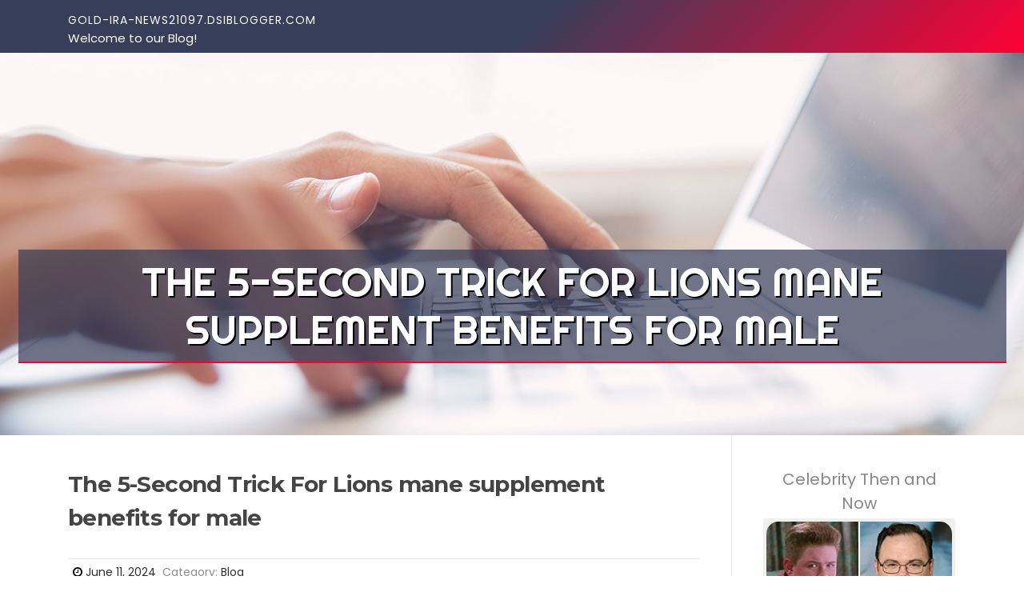

--- FILE ---
content_type: text/html; charset=UTF-8
request_url: https://gold-ira-news21097.dsiblogger.com/60444965/the-5-second-trick-for-lions-mane-supplement-benefits-for-male
body_size: 4960
content:
<!DOCTYPE html>
<html lang="en-US"><head>
<meta charset="UTF-8">
<meta name="viewport" content="width=device-width, initial-scale=1">
<title>The 5-Second Trick For Lions mane supplement benefits for male</title>

<script type="text/javascript" src="https://cdnjs.cloudflare.com/ajax/libs/jquery/3.3.1/jquery.min.js"></script>
<script type="text/javascript" src="https://media.dsiblogger.com/blog/blog.js"></script>

<link rel="stylesheet" id="screenr-fonts-css" href="https://fonts.googleapis.com/css?family=Open%2BSans%3A400%2C300%2C300italic%2C400italic%2C600%2C600italic%2C700%2C700italic%7CMontserrat%3A400%2C700&amp;subset=latin%2Clatin-ext" type="text/css" media="all">
<link rel="stylesheet" href="https://cdnjs.cloudflare.com/ajax/libs/font-awesome/4.6.3/css/font-awesome.min.css">
<link rel="stylesheet" href="https://cdnjs.cloudflare.com/ajax/libs/twitter-bootstrap/4.0.0-alpha/css/bootstrap.min.css">
<link rel="stylesheet" id="screenr-style-css" href="https://media.dsiblogger.com/blog/images/style.css" type="text/css" media="all">

<link href="https://media.dsiblogger.com/favicon.ico" rel="shortcut icon" />

<link rel="canonical" href="https://gold-ira-news21097.dsiblogger.com/60444965/the-5-second-trick-for-lions-mane-supplement-benefits-for-male" />
<style type="text/css">@media (min-width: 1200px) {.container {max-width:1140px}}  </style>
</head>

<body class="single single-post postid-4 single-format-standard has-site-title has-site-tagline header-layout-fixed">
<div id="page" class="site"> <a class="skip-link screen-reader-text" href="#content">Skip to content</a>
  <header id="masthead" class="site-header" role="banner">
    <div class="container">
      <div class="site-branding">
        <p class="site-title"><a href="/" style="font-size: 14px;">gold-ira-news21097.dsiblogger.com</a></p>
        <p class="site-description">Welcome to our Blog!</p>
      </div>
     
    </div>
  </header>
  <section id="page-header-cover" class="section-slider swiper-slider fixed has-image">
    <div class="swiper-container swiper-container-horizontal" data-autoplay="0" style="top: 0px;">
      <div class="swiper-wrapper">
        <div class="swiper-slide slide-align-center activated swiper-slide-active" style="background-image: url('https://media.dsiblogger.com/blog/images/img04.jpg'); ">
          <div class="swiper-slide-intro" style="opacity: 1;">
            <div class="swiper-intro-inner" style="padding-top: 13%; padding-bottom: 13%; margin-top: 0px;">
              <h2 class="swiper-slide-heading">The 5-Second Trick For Lions mane supplement benefits for male</h2>
            </div>
          </div>
          <div class="overlay" style="opacity: 0.45;"></div>
        </div>
      </div>
    </div>
  </section>
  <div id="content" class="site-content">
    <div id="content-inside" class="container right-sidebar">
<div id="primary" class="content-area">
<main id="main" class="site-main" role="main">
   
<article class="post type-post status-publish format-standard hentry category-uncategorized">
  <header class="entry-header">
    <h1 class="entry-title">
      The 5-Second Trick For Lions mane supplement benefits for male    </h1>
    <div class="entry-meta"> <span class="posted-on"><i aria-hidden="true" class="fa fa-clock-o"></i>
    <a href="#" rel="bookmark"><time class="entry-date published updated">June 11, 2024</time></a>
    </span><span class="meta-cate">Category: <a href="#">Blog</a></span> </div>
  </header>

  <div class="entry-content">
What’s a lot more, lion’s mane mushrooms consist of a compound named hericenone B, which might lower the speed of blood clotting and decreased the potential risk of coronary heart assault or stroke (30).<br><br>There is certainly not plenty of information regarding lion's mane use in people to supply a encouraged dose. The constrained studies in people can offer some<br><br>Aside from that, What's more, it aids in optimizing your brain functionality, correctly removing the effects of brain fog, improve your nerve progress factor ranges and increase your immune process. Be sure you Notice, that Host defense supplements must be taken along with a food.<br><br>“Nerve progress aspect is essential for brain health and neuron conductivity,” Richard claims. Neuron conductivity refers to the means of nerves to transmit impulses in the nervous process.<br><br>Authentic Firstly, we would want to note that it's a product of top quality and, appropriately, is designed utilizing the best products and technology.<br><br>Nonetheless, the review authors ended up in the position to suggest that lion's mane can have anti-depressant effects in female individuals with symptoms of menopause and obese clients.<br><br>These supplements can assist you focus your consideration on learning and/or working with ease and convenience.<br><br>Recently we are testing Kaya Naturals Premium Mushroom Intricate for several months and it did create a constructive impact on our focus and degree of Electricity.<br><br>In conclusion, Lion’s Mane is not really identified to bring about significant side effects but, like any supplement or medication, a person ought to seek the advice of their health practitioner If they're getting it together with other goods for a variety of medical issues or if there are other ongoing health-related <a href="https://patriot-gold-cost44432.myparisblog.com/28137683/lion-s-mane-supplement-benefits-for-brain-no-further-a-mystery">my company</a> difficulties, or if just one is Expecting or breastfeeding.<br><br>Lion’s mane mushrooms are considered safe generally, Unless of course you’re allergic to mushrooms. No considerable side effects have been claimed in study, but in case you experience any adverse signs soon after consuming lion’s mane, seek prompt health care consideration.<br><br>Even so, Additionally it is vital that you Be aware that supplement should have high levels of other active ingredients, For example beta-glucans and triterpenes.<br><br>“Increasing immune operate is straight connected to intestine overall health,” says Czerwony. “Once your gut microbiome is healthy, your immune procedure operates much better. Lion’s mane mushrooms manage to peaceful down inflammation in your gut.”<br><br>Considering the fact that being overweight and high triglycerides are each considered danger elements for heart disease, That is A method that lion’s mane mushrooms add to coronary heart wellbeing.<br><br>Chronically higher blood sugar levels inevitably lead to problems like kidney disease, nerve destruction while in the fingers and toes, and vision decline.  </div>
  
  <footer class="entry-footer">
  <a href="https://remove.backlinks.live" target="_blank"><span class="meta-nav"></span>Report this page</a>
  </footer>
</article>

<div class="mfp-hide"><a href="https://elijahllfb425650.dsiblogger.com/72461330/step-by-step-guide-to-corporate-limousine-bookings">1</a><a href="https://rogerspcb47517.dsiblogger.com/72461329/everything-about-kitchens-glasgow">2</a><a href="https://reganxumt171059.dsiblogger.com/72461328/artikel-tuntas-saku21-dan-login-ter-update">3</a><a href="https://jonasldxg143721.dsiblogger.com/72461327/custom-precision-brass-trophies-design-fabrication-provision">4</a><a href="https://orlandoavzv579179.dsiblogger.com/72461326/renowned-solar-inverter-brands-in-dubai">5</a><a href="https://larissavpcs396430.dsiblogger.com/72461325/impermeabilización-de-techos-san-juan-protección-confiable">6</a><a href="https://archernvyac.dsiblogger.com/72461324/boating-license-safety-class-certificate-your-guide-to-safe-boating">7</a><a href="https://umairxaes554701.dsiblogger.com/72461323/immerse-yourself-in-replica-heaven-your-luxury-destination">8</a><a href="https://connerzrgyn.dsiblogger.com/72461322/tabuloses-teenyluder-wird-vom-stiefbruder-hart-rangenommen">9</a><a href="https://maelaxd740447.dsiblogger.com/72461321/வ-ழ-तम-ல-ச-ர-வல-க-ட-ங-க">10</a><a href="https://gratisporno42852.dsiblogger.com/72461320/hemmungslose-amateurnutte-aus-ouml-sterreich-will-in-versautem-gang-bang-clip-durchgerammelt-werden">11</a><a href="https://acplumbingconstructioninc61603.dsiblogger.com/72461319/a-simple-key-for-atmosphere-generator-unveiled">12</a><a href="https://louisyqgxn.dsiblogger.com/72461318/perverses-girl-wird-im-bett-unbarmherzig-gev-ouml-gelt">13</a><a href="https://barbaralqbf844101.dsiblogger.com/72461317/grab-microsoft-teams-for-free">14</a><a href="https://poppycetj210290.dsiblogger.com/72461316/get-signal-confidential-secure-messaging-app">15</a></div>

<div id="comments" class="comments-area">
  <div id="respond" class="comment-respond">
    <h3 id="reply-title" class="comment-reply-title">Leave a Reply <small><a rel="nofollow" id="cancel-comment-reply-link" href="#respond" style="display:none;">Cancel reply</a></small></h3>
    <form action="" method="post" id="commentform" class="comment-form" novalidate>
      <p class="comment-notes"><span id="email-notes">Your email address will not be published.</span> Required fields are marked <span class="required">*</span></p>
      <p class="comment-form-comment">
        <label for="comment">Comment</label>
        <textarea id="comment" name="comment" cols="45" rows="8" maxlength="65525" aria-required="true" required></textarea>
      </p>
      <p class="comment-form-author">
        <label for="author">Name <span class="required">*</span></label>
        <input id="author" name="author" type="text" value="" size="30" maxlength="245" aria-required="true" required="required">
      </p>
      <p class="comment-form-email">
        <label for="email">Email <span class="required">*</span></label>
        <input id="email" name="email" type="email" value="" size="30" maxlength="100" aria-describedby="email-notes" aria-required="true" required="required">
      </p>
      <p class="comment-form-url">
        <label for="url">Website</label>
        <input id="url" name="url" type="url" value="" size="30" maxlength="200">
      </p>
      <p class="form-submit">
        <input name="submit" type="submit" id="submit" class="submit" value="Post Comment">
        <input type="hidden" name="comment_post_ID" value="4" id="comment_post_ID">
        <input type="hidden" name="comment_parent" id="comment_parent" value="0">
      </p>
    </form>
  </div>
 
</div></main>
</div>

<div id="secondary" class="widget-area sidebar" role="complementary">
<section id="search-2" class="widget widget_search">
  <form role="search" method="get" class="search-form" action="">
    <label> <span class="screen-reader-text">Search for:</span>
      <input type="search" class="search-field" placeholder="Search …" value="" name="s">
    </label>
    <input type="submit" class="search-submit" value="Search">
  </form>
</section>
<section id="recent-posts-2" class="widget widget_recent_entries">
  <h2 class="widget-title">Links</h2>
  <ul>
    <li><a href="https://dsiblogger.com/login">Log in</a></li>
    <li><a href="/">Homepage</a></li>
    <li><a href="https://dsiblogger.com">Start page</a></li>
    <li><a href="https://dsiblogger.com/signup">Start your own blog</a></li>
    <li><a href="https://dsiblogger.com/signup">Start your own blog</a></li>
    <li><a href="https://remove.backlinks.live" target="_blank">Report this page</a></li>
  </ul>
</section>
<section id="recent-comments-2" class="widget widget_recent_comments">
  <h2 class="widget-title">Visitors</h2>
  <ul id="recentcomments">
    <li class="recentcomments">590 Visitors</li>
  </ul>
</section>
<section id="archives-2" class="widget widget_archive">
  <h2 class="widget-title">Archives</h2>
  <ul>
    <li><a href="/">2026</a></li>
  </ul>
</section>
<section id="categories-2" class="widget widget_categories">
  <h2 class="widget-title">Categories</h2>
  <ul>
    <li class="cat-item cat-item-1"><a href="#">Blog</a> </li>
  </ul>
</section>
<section id="meta-2" class="widget widget_meta">
  <h2 class="widget-title">Meta</h2>
  <ul>
    <li><a href="https://dsiblogger.com/login">Log in</a></li>
    <li><a href="#">Entries <abbr title="Really Simple Syndication">RSS</abbr></a></li>
    <li><a href="#">Comments <abbr title="Really Simple Syndication">RSS</abbr></a></li>
    <li><a href="#">WordPress</a></li>
  </ul>
  <span style="width:100px; display:none; height:100px; "><a href="https://dsiblogger.com/new-posts?1">1</a><a href="https://dsiblogger.com/new-posts?2">2</a><a href="https://dsiblogger.com/new-posts?3">3</a><a href="https://dsiblogger.com/new-posts?4">4</a><a href="https://dsiblogger.com/new-posts?5">5</a></span>
  <span style="display: none;"><a href="https://dsiblogger.com/forum">forum</a></span>
</section>
</div>
      
    </div>
  </div>
  
<footer id="colophon" class="site-footer">
<div class=" site-info">
  <div class="container">
    <div class="site-copyright"> Copyright © 2026 <a href="https://dsiblogger.com" rel="home">dsiblogger.com</a>. All Rights Reserved. </div>
    <div class="theme-info"> <a href="https://dsiblogger.com/contact" style="margin-right:50px;">Contact Us</a> Theme by FameThemes</div>
  </div>
</div>
</footer>
</div>

<script defer src="https://static.cloudflareinsights.com/beacon.min.js/vcd15cbe7772f49c399c6a5babf22c1241717689176015" integrity="sha512-ZpsOmlRQV6y907TI0dKBHq9Md29nnaEIPlkf84rnaERnq6zvWvPUqr2ft8M1aS28oN72PdrCzSjY4U6VaAw1EQ==" data-cf-beacon='{"version":"2024.11.0","token":"4bc15f7464e44d2c9aa303df08b5ad7e","r":1,"server_timing":{"name":{"cfCacheStatus":true,"cfEdge":true,"cfExtPri":true,"cfL4":true,"cfOrigin":true,"cfSpeedBrain":true},"location_startswith":null}}' crossorigin="anonymous"></script>
</body>
</html>